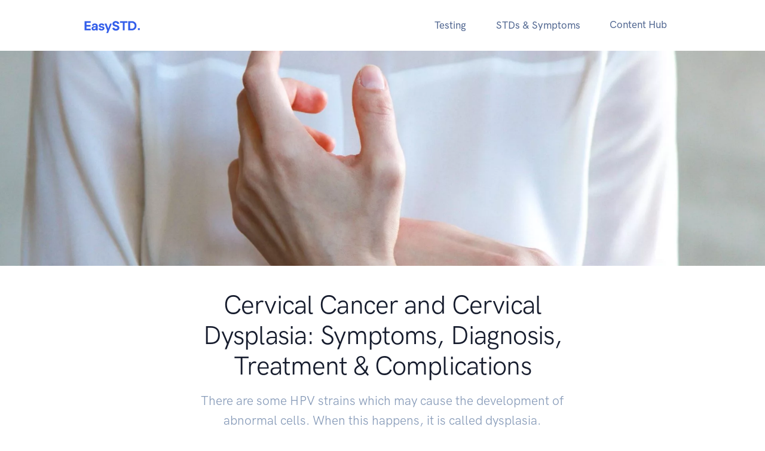

--- FILE ---
content_type: text/html
request_url: https://easystd.com/cervical-cancer-cervical-dysplasia
body_size: 7811
content:
<!doctype html><html
lang="en"><head><meta
charset="utf-8"><meta
name="viewport" content="width=device-width, initial-scale=1"><link
rel="preconnect" href="https://www.google-analytics.com" crossorigin><link
rel="dns-prefetch" href="https://www.google-analytics.com"><link
rel="preconnect" href="https://www.googletagmanager.com" crossorigin><link
rel="dns-prefetch" href="https://www.googletagmanager.com"><link
rel="stylesheet preload" as="style" href="/assets/css/theme.bundle.css">
<title>Cervical Cancer and Cervical Dysplasia: Symptoms, Diagnosis, Treatment &amp; Complications - EasySTD</title>
<script>window.dataLayer = window.dataLayer || [];
function gtag(){dataLayer.push(arguments)};
gtag('js', new Date());
gtag('config', 'G-1SGKM9ENB6', {'send_page_view': true,'anonymize_ip': false,'link_attribution': true,'allow_display_features': true});
</script><meta name="description" content="There are some HPV strains which may cause the development of abnormal cells. When this happens, it is called dysplasia.   A common area for dysplasia is the cervix. There are…">
<meta name="referrer" content="strict-origin-when-cross-origin">
<meta name="robots" content="all">
<meta content="en_US" property="og:locale">
<meta content="EasySTD" property="og:site_name">
<meta content="website" property="og:type">
<meta content="https://easystd.com/cervical-cancer-cervical-dysplasia" property="og:url">
<meta content="Cervical Cancer and Cervical Dysplasia: Symptoms, Diagnosis, Treatment &amp; Complications - EasySTD" property="og:title">
<meta content="There are some HPV strains which may cause the development of abnormal cells. When this happens, it is called dysplasia.   A common area for dysplasia is the cervix. There are…" property="og:description">
<meta content="https://easystd.com/uploads/learn/_1200x630_crop_center-center_82_none/cervical-cancer-cervical-dysplasia.jpg?mtime=1607200193" property="og:image">
<meta content="1200" property="og:image:width">
<meta content="630" property="og:image:height">
<meta content="Cervical Cancer and Cervical Dysplasia: Symptoms, Diagnosis, Treatment &amp; Complications" property="og:image:alt">
<meta name="twitter:card" content="summary">
<meta name="twitter:creator" content="@">
<meta name="twitter:title" content="Cervical Cancer and Cervical Dysplasia: Symptoms, Diagnosis, Treatment &amp; Complications - EasySTD">
<meta name="twitter:description" content="There are some HPV strains which may cause the development of abnormal cells. When this happens, it is called dysplasia.   A common area for dysplasia is the cervix. There are…">
<meta name="twitter:image" content="https://easystd.com/uploads/learn/_800x800_crop_center-center_82_none/cervical-cancer-cervical-dysplasia.jpg?mtime=1607200193">
<meta name="twitter:image:width" content="800">
<meta name="twitter:image:height" content="800">
<meta name="twitter:image:alt" content="Cervical Cancer and Cervical Dysplasia: Symptoms, Diagnosis, Treatment &amp; Complications">
<link href="https://easystd.com/cervical-cancer-cervical-dysplasia" rel="canonical">
<link href="https://easystd.com/" rel="home"></head><body><script async src="https://www.googletagmanager.com/gtag/js?id=G-1SGKM9ENB6"></script>
<nav
class="navbar navbar-expand-lg navbar-light bg-white"><div
class="container"><a
class="navbar-brand" href="https://easystd.com/">
<img
src="/assets/img/logo.svg" class="navbar-brand-img" alt="EasySTD">
</a><button
class="navbar-toggler" type="button" data-bs-toggle="collapse" data-bs-target="#navbarCollapse"
aria-controls="navbarCollapse" aria-expanded="false" aria-label="Toggle navigation">
<span
class="navbar-toggler-icon"></span>
</button><div
class="collapse navbar-collapse" id="navbarCollapse"><button
class="navbar-toggler" type="button" data-bs-toggle="collapse" data-bs-target="#navbarCollapse"
aria-controls="navbarCollapse" aria-expanded="false" aria-label="Toggle navigation">
<i
class="fe fe-x"></i>
</button><ul
class="navbar-nav ms-auto"><li
class="nav-item dropdown">
<button
class="nav-link btn btn-sm dropdown-toggle" id="navbarOptions" data-bs-toggle="dropdown" type="button" aria-haspopup="true" aria-expanded="false">
Testing
</button><div
class="dropdown-menu dropdown-menu-xl p-0" aria-labelledby="navbarOptions"><div
class="row gx-0"><div
class="col-12 col-lg-5 mb-5 mb-lg-0"><div
class="dropdown-img-start d-flex"><h4 class="fw-bold text-white text-center mb-2">
Which STD testing method is more suitable for me?</h4><p
class="fs-sm text-white text-center mb-4">
See our guide to find out.</p><a
href="https://easystd.com/get-tested" class="btn btn-sm btn-white shadow-dark fs-sm">
Compare My Options
</a></div></div><div
class="col-12 col-lg-7"><div
class="dropdown-body"><div
class="row gx-3"><div
class="list-group list-group-flush"><a
class="list-group-item" href="https://easystd.com/pricing"><div
class="icon icon-sm text-primary">
<svg
width="24" height="24" viewBox="0 0 24 24"
xmlns="http://www.w3.org/2000/svg">
<g
fill="none" fill-rule="evenodd">
<path
d="M0 0h24v24H0z"></path>
<path
d="M4 4l7.631-1.43a2 2 0 01.738 0L20 4v9.283a8.51 8.51 0 01-4 7.217l-3.47 2.169a1 1 0 01-1.06 0L8 20.5a8.51 8.51 0 01-4-7.217V4z"
fill="#335EEA" opacity=".3"></path>
<path
d="M11.175 14.75a.946.946 0 01-.67-.287l-1.917-1.917a.926.926 0 010-1.342c.383-.383 1.006-.383 1.341 0l1.246 1.246 3.163-3.162a.926.926 0 011.341 0 .926.926 0 010 1.341l-3.833 3.834a.946.946 0 01-.671.287z"
fill="#335EEA"></path>
</g>
</svg></div><div
class="ms-4"><p
class="h6 fw-bold text-uppercase text-primary mb-0">
Private STD Testing</p><p
class="fs-sm text-gray-700 mb-0">
Pricing & Packages</p></div><span
class="badge rounded-pill bg-primary-soft text-uppercase ms-auto">
Sale
</span></a><a
class="list-group-item" href="https://easystd.com/std-testing"><div
class="icon icon-sm text-primary">
<svg
width="24" height="24" viewBox="0 0 24 24"
xmlns="http://www.w3.org/2000/svg">
<g
fill="none" fill-rule="evenodd">
<path
d="M0 0h24v24H0z"></path>
<path
d="M4 4l7.631-1.43a2 2 0 01.738 0L20 4v9.283a8.51 8.51 0 01-4 7.217l-3.47 2.169a1 1 0 01-1.06 0L8 20.5a8.51 8.51 0 01-4-7.217V4z"
fill="#335EEA" opacity=".3"></path>
<path
d="M10.586 12l-1.414-1.414a1 1 0 111.414-1.414L12 10.586l1.414-1.414a1 1 0 111.414 1.414L13.414 12l1.414 1.414a1 1 0 11-1.414 1.414L12 13.414l-1.414 1.414a1 1 0 11-1.414-1.414L10.586 12z"
fill="#335EEA"></path>
</g>
</svg></div><div
class="ms-4"><p
class="h6 fw-bold text-uppercase text-primary mb-0">
Free STD Testing</p><p
class="fs-sm text-gray-700 mb-0">
Public, free or low-cost testing</p></div></a></div></div><div
class="row gx-0 mt-8"><div
class="col-6"><p
class="h6 dropdown-header">
<a
href="https://easystd.com/reviews">Popular Reviews</a></p><a
class="dropdown-item" href="https://easystd.com/stdcheck-review">
STDcheck Review
</a>
<a
class="dropdown-item mb-5" href="https://easystd.com/mylab-box-review">
MyLAB Box Review
</a><p
class="h6 dropdown-header">
Trending</p><a
class="dropdown-item" href="https://easystd.com/std-symptom-checker">
Should I Get Tested?
</a><a
class="dropdown-item" href="https://easystd.com/anonymous-std-testing">
Anonymous STD Testing
</a><a
class="dropdown-item" href="https://easystd.com/stis-stds-pregnancy-separating-facts-from-myths">
STIs, STDs and Pregnancy
</a></div><div
class="col-6"><p
class="h6 dropdown-header">
Guides</p><a
class="dropdown-item" href="https://easystd.com/hepatitis-a-testing">
Best Hepatitis A Tests
</a>
<a
class="dropdown-item" href="https://easystd.com/syphilis-testing">
Best Syphilis Tests
</a>
<a
class="dropdown-item" href="https://easystd.com/hiv-rna-test-hiv-early-detection-blood-test">
HIV RNA Test <span
class="h6 text-uppercase text-primary">(New)</span>
</a></div></div></div></div></div></div></li><li
class="nav-item dropdown">
<button
class="nav-link btn btn-sm dropdown-toggle" id="navbarConditions" data-bs-toggle="dropdown" type="button" aria-haspopup="true" aria-expanded="false">
STDs & Symptoms
</button><ul
class="dropdown-menu" aria-labelledby="navbarConditions"><li
class="dropdown-item">
<a
class="dropdown-link" href="https://easystd.com/stds-stis">
Overview
</a></li><li
class="dropdown-item">
<a
class="dropdown-link" href="https://easystd.com/bacterial-vaginosis">Bacterial Vaginosis</a></li><li
class="dropdown-item">
<a
class="dropdown-link" href="https://easystd.com/chlamydia">Chlamydia</a></li><li
class="dropdown-item">
<a
class="dropdown-link" href="https://easystd.com/genital-herpes">Genital Herpes</a></li><li
class="dropdown-item">
<a
class="dropdown-link" href="https://easystd.com/genital-warts-hpv">Genital Warts (HPV)</a></li><li
class="dropdown-item">
<a
class="dropdown-link" href="https://easystd.com/gonorrhea">Gonorrhea</a></li><li
class="dropdown-item">
<a
class="dropdown-link" href="https://easystd.com/hepatitis-a">Hepatitis A</a></li><li
class="dropdown-item">
<a
class="dropdown-link" href="https://easystd.com/hepatitis-b">Hepatitis B</a></li><li
class="dropdown-item">
<a
class="dropdown-link" href="https://easystd.com/hepatitis-c">Hepatitis C</a></li><li
class="dropdown-item">
<a
class="dropdown-link" href="https://easystd.com/hiv-aids">HIV/AIDS</a></li><li
class="dropdown-item">
<a
class="dropdown-link" href="https://easystd.com/human-papillomavirus-hpv">Human Papillomavirus (HPV)</a></li><li
class="dropdown-item">
<a
class="dropdown-link" href="https://easystd.com/molluscum-contagiosum">Molluscum Contagiosum</a></li><li
class="dropdown-item">
<a
class="dropdown-link" href="https://easystd.com/pelvic-inflammatory-disease-pid">Pelvic Inflammatory Disease (PID)</a></li><li
class="dropdown-item">
<a
class="dropdown-link" href="https://easystd.com/scabies">Scabies</a></li><li
class="dropdown-item">
<a
class="dropdown-link" href="https://easystd.com/scabies-lice-crabs">Scabies, Lice, and Crabs</a></li><li
class="dropdown-item">
<a
class="dropdown-link" href="https://easystd.com/syphilis">Syphilis</a></li><li
class="dropdown-item">
<a
class="dropdown-link" href="https://easystd.com/trichomoniasis">Trichomoniasis</a></li><li
class="dropdown-item">
<a
class="dropdown-link" href="https://easystd.com/urinary-tract-infection-uti">Urinary Tract Infection (UTI)</a></li><li
class="dropdown-item">
<a
class="dropdown-link" href="https://easystd.com/vaginal-yeast-infection">Vaginal Yeast Infection</a></li></ul></li><li
class="nav-item">
<a
class="nav-link" href="https://easystd.com/hub">
Content Hub
</a></li></ul></div></div></nav><section
class="vh-lg-50 overflow-hidden">
<picture>
<source
data-srcset="https://easystd.com/uploads/learn/_1920x1080_crop_center-center_82_line/cervical-cancer-cervical-dysplasia.jpg.webp 1920w, https://easystd.com/uploads/learn/_1200x675_crop_center-center_82_line/cervical-cancer-cervical-dysplasia.jpg.webp 1200w, https://easystd.com/uploads/learn/_992x558_crop_center-center_82_line/cervical-cancer-cervical-dysplasia.jpg.webp 992w, https://easystd.com/uploads/learn/_768x576_crop_center-center_60_line/cervical-cancer-cervical-dysplasia.jpg.webp 768w, https://easystd.com/uploads/learn/_576x432_crop_center-center_60_line/cervical-cancer-cervical-dysplasia.jpg.webp 576w"
data-sizes="100vw"
type="image/webp" />
<img
class="img-fluid lazyload"
src="data:image/svg+xml,%3Csvg%20xmlns=%27http://www.w3.org/2000/svg%27%20width=%271920%27%20height=%271080%27%20style=%27background:%23b9bbc1%27%20/%3E"
data-srcset="https://easystd.com/uploads/learn/_1920x1080_crop_center-center_82_line/cervical-cancer-cervical-dysplasia.jpg 1920w, https://easystd.com/uploads/learn/_1200x675_crop_center-center_82_line/cervical-cancer-cervical-dysplasia.jpg 1200w, https://easystd.com/uploads/learn/_992x558_crop_center-center_82_line/cervical-cancer-cervical-dysplasia.jpg 992w, https://easystd.com/uploads/learn/_768x576_crop_center-center_60_line/cervical-cancer-cervical-dysplasia.jpg 768w, https://easystd.com/uploads/learn/_576x432_crop_center-center_60_line/cervical-cancer-cervical-dysplasia.jpg 576w"
data-sizes="100vw"
alt="Cervical Cancer and Cervical Dysplasia: Symptoms, Diagnosis, Treatment &amp; Complications" />
</picture></section><section
class="pt-6 pt-md-7"><div
class="container"><div
class="row justify-content-center"><div
class="col-12 col-md-10 col-lg-9 col-xl-8"><h1 class="display-4 text-center">Cervical Cancer and Cervical Dysplasia: Symptoms, Diagnosis, Treatment &amp; Complications</h1><p
class="lead mb-0 pb-2 text-center text-muted border-bottom">
There are some HPV strains which may cause the development of abnormal cells. When this happens, it is called dysplasia.</p></div></div></div></section><section
class="pt-6 pt-md-8"><div
class="container"><div
class="row justify-content-center"><div
class="col-12 col-md-10 col-lg-9 col-xl-8"><div
class="accordion mb-6" id="table-of-contents"><div
class="list-group list-group-flush"><div
class="list-group-item"><a
class="d-flex align-items-center text-reset text-decoration-none" data-bs-toggle="collapse"
href="#toc" role="button" aria-expanded="false" aria-controls="toc"><div
class="me-auto"><h3 class="font-weight-bold mb-0">
Table of Contents</h3></div><span
class="badge rounded-pill bg-success-soft ms-4">
<span
class="h6 text-uppercase">Expand</span>
</span><span
class="collapse-chevron text-muted ms-4">
<i
class="fe fe-lg fe-chevron-down"></i>
</span>
</a><div
class="collapse" id="toc" data-parent="#table-of-contents"><div
class="py-5 py-mb-6"><ul><li>
<a
href="#what-are-the-signs-symptoms-of-cervical-cancer-and-cervical-dysplasia">What Are the Signs &amp;amp; Symptoms of Cervical Cancer and Cervical Dysplasia?</a></li><li>
<a
href="#how-is-cervical-cancer-cervical-dysplasia-tested-and-diagnosed">How is Cervical Cancer / Cervical Dysplasia Tested and Diagnosed?</a><ul><li>
<a
href="#in-the-united-states">In the United States:</a></li><li>
<a
href="#from-the-who">From the WHO:</a></li></ul></li><li>
<a
href="#cervical-cancer-and-cervical-dysplasia-treatment">Cervical Cancer and Cervical Dysplasia Treatment</a><ul><li>
<a
href="#cervical-dysplasia-treatment">Cervical Dysplasia Treatment:</a></li><li>
<a
href="#common-treatments">Common Treatments:</a></li><li>
<a
href="#treatment-of-cervical-cancer">Treatment of Cervical Cancer:</a></li></ul></li></ul></div></div></div></div></div><p>A common area for dysplasia is the cervix. There are fewer common places where dysplasia can happen such as the vulva, anus, and vagina. This is not a type of cancer, but if it is not treated, <a
href="https://easystd.com/hpv-related-cancer-on-the-rise">it can develop into cancer</a>. It is because of this that dysplasia cells are often called pre-cancerous cells.</p><p>Screening for cancer and dysplasia is vital to find and treat any pre-cancerous change and to prevent cervical cancer. Often times the Pap Smear or Test, will be done. This test will take a small brush and collect cells to look for changes. Now, there are more effective and common liquid-based systems that are able to screen the samples which are better for finding abnormal cells.</p><p>Because the Pap Smear will need a lab, and people who can read the tests, there are resource limited areas that have different tests that can screen for cancer and dysplasia. VIA which is a visual exam using vinegar can be used. The vinegar is placed on areas of your cervix and looked at to see if any areas react. Those areas would need treatment. Some areas will collect samples of your cervix and look for the DNA of any <a
href="https://easystd.com/human-papillomavirus-hpv">HPV strains</a>.</p><p><a
href="https://easystd.com/cervical-cancer-awareness-month-is-january">Cervical cancer</a> can take a long time to be developed fully, but there are no symptoms until the cancer is in an advanced stage. It is because of this that you should have cervical screenings regularly. Screening is able to catch any potential problems before it ends up being worse. It is really important for <a
href="https://easystd.com/hiv-womens-health-in-the-us">women who have HIV</a> to get cervical screenings each year. This is due to <a
href="https://easystd.com/hiv-positive-women-suffer-from-premature-and-early-menopause">HIV positive women are highly likely</a> to have abnormal screenings.</p><p>Any form of cervical cancer is dangerous. This is one of the conditions that is considered AIDS defined that happens to women only. Luckily, cervical cancer is able to be prevented especially with an early diagnosis followed with treatment.</p>
<span
id="what-are-the-signs-symptoms-of-cervical-cancer-and-cervical-dysplasia"></span><h2>What Are the Signs &amp; Symptoms of Cervical Cancer and Cervical Dysplasia? <a
href="#what-are-the-signs-symptoms-of-cervical-cancer-and-cervical-dysplasia" title="Direct link to What Are the Signs &amp;amp; Symptoms of Cervical Cancer and Cervical Dysplasia?" aria-label="Direct link to What Are the Signs &amp;amp; Symptoms of Cervical Cancer and Cervical Dysplasia?"></a></h2><p>Most women will never have symptoms. However, in the more advanced stages a woman can have bleeding between periods, bleeding after sex, <a
href="https://easystd.com/stds-that-cause-abnormal-discharge">vaginal discharge</a>, and <a
href="https://easystd.com/stds-that-cause-abdominal-pain">abdominal pain</a>.</p>
<span
id="how-is-cervical-cancer-cervical-dysplasia-tested-and-diagnosed"></span><h2>How is Cervical Cancer / Cervical Dysplasia Tested and Diagnosed? <a
href="#how-is-cervical-cancer-cervical-dysplasia-tested-and-diagnosed" title="Direct link to How is Cervical Cancer / Cervical Dysplasia Tested and Diagnosed?" aria-label="Direct link to How is Cervical Cancer / Cervical Dysplasia Tested and Diagnosed?"></a></h2>
<span
id="in-the-united-states"></span><h3>In the United States: <a
href="#in-the-united-states" title="Direct link to In the United States:" aria-label="Direct link to In the United States:"></a></h3><p>Women who have HIV need to have a gynecological exam which includes a cervical screening test as well as getting pelvic exams after they are diagnosed, followed by a 6 month follow up. If both of the tests come back as being normal, then cervical screenings will have to be done every year.</p><p>Women who have HIV, who have dysplasia need to have a cervical test every 6 months.</p><p><a
href="https://easystd.com/hiv-getting-pregnant">Pregnant HIV positive women</a> need to have cervical screenings whenever they go for prenatal care.</p><p><a
href="https://easystd.com/study-finds-individual-hpv-types-increases-chances-for-hiv-transmission">Women who were perinatally infected or born with HIV will be at risk for having high risk HPV</a>. Cervical screenings will need to begin before the age of 21, if they are sexually active.</p><p>Abnormal screening tests can mean cancer, dysplasia, infection or inflammation.</p><p>If you get abnormal results from your cervical screening, you will need to have a colposcopy which is an exam which uses a type of magnifier to examine your cervical tissue along with a biopsy which is where a tiny amount of tissue is taken and then examined under a microscope for any signs of cancer.</p>
<span
id="from-the-who"></span><h3>From the WHO: <a
href="#from-the-who" title="Direct link to From the WHO:" aria-label="Direct link to From the WHO:"></a></h3><p>HIV positive women need to be screened for cervical cancer every year.</p><p>Any VIA or HPV test that has abnormal results, you are going to need to have treatments. Your screenings as well as treatment will be based on the area where you live.</p><p>Most areas will have specific screening guidelines along with guidelines for diagnosis which are different from the WHO. You will need to look to see what your care standard is based on your country or region.</p>
<span
id="cervical-cancer-and-cervical-dysplasia-treatment"></span><h2>Cervical Cancer and Cervical Dysplasia Treatment <a
href="#cervical-cancer-and-cervical-dysplasia-treatment" title="Direct link to Cervical Cancer and Cervical Dysplasia Treatment" aria-label="Direct link to Cervical Cancer and Cervical Dysplasia Treatment"></a></h2>
<span
id="cervical-dysplasia-treatment"></span><h3>Cervical Dysplasia Treatment: <a
href="#cervical-dysplasia-treatment" title="Direct link to Cervical Dysplasia Treatment:" aria-label="Direct link to Cervical Dysplasia Treatment:"></a></h3><p>If you have been diagnosed with dysplasia, then you will need to discuss your treatment options with your doctor. Many treatments will often focus on the removal of abnormal cells which prevent them from turning into cancer.</p>
<span
id="common-treatments"></span><h3>Common Treatments: <a
href="#common-treatments" title="Direct link to Common Treatments:" aria-label="Direct link to Common Treatments:"></a></h3><p>Cryotherapy: the cells are frozen with liquid nitrogen</p><p>Loop Electrosurgical Excision Procedure or LEEP: This will use a thin wire look that is electrified to cut the cells out.</p><p>Biopsy: Cells are cut off of the area during a surgery.</p><p>Laser Therapy: This uses intense light to destroy the cells.</p><p>There are some forms of dysplasia that are mild. In these cases, a doctor may monitor you and then consistently screen you for abnormal cells.</p><p>Cervical dysplasia is common for women who have HIV, who have low CD4 cell counts, or have advanced HIV. This is often difficult and serious to treat in those who have HIV.</p>
<span
id="treatment-of-cervical-cancer"></span><h3>Treatment of Cervical Cancer: <a
href="#treatment-of-cervical-cancer" title="Direct link to Treatment of Cervical Cancer:" aria-label="Direct link to Treatment of Cervical Cancer:"></a></h3><p>It is better to treat cervical cancer when it is first diagnosed and done early enough. This means that regular exams are very vital for your health. Treatment will often depend on the cancer type and if it has spread. Often times, multiple treatments are used at once. These treatments include:</p><p>Radiation: High energy rays are sent and used to kill off the cancer cells.</p><p>Chemotherapy: Medications like intravenous and/or pill medications are used to kill or shrink the cancer.</p><div
class="row align-items-center mt-5 mb-5 py-5 border-top"><div
class="col"><p
class="h6 text-uppercase mb-0">
Written by Mark Riegel, MD</p><time
class="fs-sm text-muted" datetime="2023-02-27">
Fact checked by Mark Riegel, MD on Feb 27, 2023
</time></div></div></div></div></div></section><div
class="position-relative"><div
class="shape shape-bottom shape-fluid-x svg-shim text-light">
<svg
viewBox="0 0 2880 48" fill="none" xmlns="http://www.w3.org/2000/svg">
<path
d="M0 48h2880V0h-720C1442.5 52 720 0 720 0H0v48z" fill="currentColor" /></svg></div></div><section
class="pt-7 pt-md-10 py-md-11 bg-light"><div
class="container"><div
class="row align-items-center mb-5"><div
class="col-12 col-md"><h3 class="mb-0">
Latest Stories</h3><p
class="mb-0 text-muted">
Here’s what we've been up to recently.</p></div><div
class="col-12 col-md-auto"><a
href="https://easystd.com/hub" class="btn btn-sm btn-outline-gray-300 d-none d-md-inline">
View all
</a></div></div><div
class="row"><div
class="col-12 col-md-6 col-lg-4 d-flex"><div
class="card mb-6 mb-lg-0 shadow-light-lg lift lift-sm"><a
class="card-img-top" href="https://easystd.com/mdhhs-urges-residents-to-get-tested-for-stds">
<picture>
<source
data-srcset="https://easystd.com/uploads/hub/2019/01/_1920x1080_crop_center-center_82_line/mdhhs-urges-residents-to-get-tested-for-stds.jpg.webp 1920w, https://easystd.com/uploads/hub/2019/01/_1200x675_crop_center-center_82_line/mdhhs-urges-residents-to-get-tested-for-stds.jpg.webp 1200w, https://easystd.com/uploads/hub/2019/01/_992x558_crop_center-center_82_line/mdhhs-urges-residents-to-get-tested-for-stds.jpg.webp 992w, https://easystd.com/uploads/hub/2019/01/_768x576_crop_center-center_60_line/mdhhs-urges-residents-to-get-tested-for-stds.jpg.webp 768w, https://easystd.com/uploads/hub/2019/01/_576x432_crop_center-center_60_line/mdhhs-urges-residents-to-get-tested-for-stds.jpg.webp 576w"
data-sizes="100vw"
type="image/webp" />
<img
class="img-fluid lazyload"
src="data:image/svg+xml,%3Csvg%20xmlns=%27http://www.w3.org/2000/svg%27%20width=%271920%27%20height=%271080%27%20style=%27background:%232c2523%27%20/%3E"
data-srcset="https://easystd.com/uploads/hub/2019/01/_1920x1080_crop_center-center_82_line/mdhhs-urges-residents-to-get-tested-for-stds.jpg 1920w, https://easystd.com/uploads/hub/2019/01/_1200x675_crop_center-center_82_line/mdhhs-urges-residents-to-get-tested-for-stds.jpg 1200w, https://easystd.com/uploads/hub/2019/01/_992x558_crop_center-center_82_line/mdhhs-urges-residents-to-get-tested-for-stds.jpg 992w, https://easystd.com/uploads/hub/2019/01/_768x576_crop_center-center_60_line/mdhhs-urges-residents-to-get-tested-for-stds.jpg 768w, https://easystd.com/uploads/hub/2019/01/_576x432_crop_center-center_60_line/mdhhs-urges-residents-to-get-tested-for-stds.jpg 576w"
data-sizes="100vw"
alt="MDHHS Urges Residents To Get Tested For STDs" />
</picture>						</a><div
class="position-relative"><div
class="shape shape-bottom shape-fluid-x svg-shim text-white">
<svg
viewBox="0 0 2880 480" fill="none" xmlns="http://www.w3.org/2000/svg">
<path
fill-rule="evenodd" clip-rule="evenodd"
d="M2160 0C1440 240 720 240 720 240H0v240h2880V0h-720z"
fill="currentColor" />
</svg></div></div><a
class="card-body" href="https://easystd.com/mdhhs-urges-residents-to-get-tested-for-stds"><h3>MDHHS Urges Residents To Get Tested For STDs</h3>
</a></div></div><div
class="col-12 col-md-6 col-lg-4 d-flex"><div
class="card mb-6 mb-lg-0 shadow-light-lg lift lift-sm"><a
class="card-img-top" href="https://easystd.com/the-ethics-of-hiv-disclosure">
<picture>
<source
data-srcset="https://easystd.com/uploads/hub/2017/12/_1920x1080_crop_center-center_82_line/the-ethics-of-hiv-disclosure.jpg.webp 1920w, https://easystd.com/uploads/hub/2017/12/_1200x675_crop_center-center_82_line/the-ethics-of-hiv-disclosure.jpg.webp 1200w, https://easystd.com/uploads/hub/2017/12/_992x558_crop_center-center_82_line/the-ethics-of-hiv-disclosure.jpg.webp 992w, https://easystd.com/uploads/hub/2017/12/_768x576_crop_center-center_60_line/the-ethics-of-hiv-disclosure.jpg.webp 768w, https://easystd.com/uploads/hub/2017/12/_576x432_crop_center-center_60_line/the-ethics-of-hiv-disclosure.jpg.webp 576w"
data-sizes="100vw"
type="image/webp" />
<img
class="img-fluid lazyload"
src="data:image/svg+xml,%3Csvg%20xmlns=%27http://www.w3.org/2000/svg%27%20width=%271920%27%20height=%271080%27%20style=%27background:%23bbb7bd%27%20/%3E"
data-srcset="https://easystd.com/uploads/hub/2017/12/_1920x1080_crop_center-center_82_line/the-ethics-of-hiv-disclosure.jpg 1920w, https://easystd.com/uploads/hub/2017/12/_1200x675_crop_center-center_82_line/the-ethics-of-hiv-disclosure.jpg 1200w, https://easystd.com/uploads/hub/2017/12/_992x558_crop_center-center_82_line/the-ethics-of-hiv-disclosure.jpg 992w, https://easystd.com/uploads/hub/2017/12/_768x576_crop_center-center_60_line/the-ethics-of-hiv-disclosure.jpg 768w, https://easystd.com/uploads/hub/2017/12/_576x432_crop_center-center_60_line/the-ethics-of-hiv-disclosure.jpg 576w"
data-sizes="100vw"
alt="The Ethics of HIV Disclosure" />
</picture>						</a><div
class="position-relative"><div
class="shape shape-bottom shape-fluid-x svg-shim text-white">
<svg
viewBox="0 0 2880 480" fill="none" xmlns="http://www.w3.org/2000/svg">
<path
fill-rule="evenodd" clip-rule="evenodd"
d="M2160 0C1440 240 720 240 720 240H0v240h2880V0h-720z"
fill="currentColor" />
</svg></div></div><a
class="card-body" href="https://easystd.com/the-ethics-of-hiv-disclosure"><h3>The Ethics of HIV Disclosure</h3>
</a></div></div><div
class="col-12 col-md-6 col-lg-4 d-flex"><div
class="card mb-6 mb-lg-0 shadow-light-lg lift lift-sm"><a
class="card-img-top" href="https://easystd.com/utah-health-officials-urging-parents-to-get-kids-hpv-vaccinated">
<picture>
<source
data-srcset="https://easystd.com/uploads/hub/2019/08/_1920x1080_crop_center-center_82_line/utah-health-officials-urging-parents-to-get-kids-hpv-vaccinated.jpg.webp 1920w, https://easystd.com/uploads/hub/2019/08/_1200x675_crop_center-center_82_line/utah-health-officials-urging-parents-to-get-kids-hpv-vaccinated.jpg.webp 1200w, https://easystd.com/uploads/hub/2019/08/_992x558_crop_center-center_82_line/utah-health-officials-urging-parents-to-get-kids-hpv-vaccinated.jpg.webp 992w, https://easystd.com/uploads/hub/2019/08/_768x576_crop_center-center_60_line/utah-health-officials-urging-parents-to-get-kids-hpv-vaccinated.jpg.webp 768w, https://easystd.com/uploads/hub/2019/08/_576x432_crop_center-center_60_line/utah-health-officials-urging-parents-to-get-kids-hpv-vaccinated.jpg.webp 576w"
data-sizes="100vw"
type="image/webp" />
<img
class="img-fluid lazyload"
src="data:image/svg+xml,%3Csvg%20xmlns=%27http://www.w3.org/2000/svg%27%20width=%271920%27%20height=%271080%27%20style=%27background:%23beafa9%27%20/%3E"
data-srcset="https://easystd.com/uploads/hub/2019/08/_1920x1080_crop_center-center_82_line/utah-health-officials-urging-parents-to-get-kids-hpv-vaccinated.jpg 1920w, https://easystd.com/uploads/hub/2019/08/_1200x675_crop_center-center_82_line/utah-health-officials-urging-parents-to-get-kids-hpv-vaccinated.jpg 1200w, https://easystd.com/uploads/hub/2019/08/_992x558_crop_center-center_82_line/utah-health-officials-urging-parents-to-get-kids-hpv-vaccinated.jpg 992w, https://easystd.com/uploads/hub/2019/08/_768x576_crop_center-center_60_line/utah-health-officials-urging-parents-to-get-kids-hpv-vaccinated.jpg 768w, https://easystd.com/uploads/hub/2019/08/_576x432_crop_center-center_60_line/utah-health-officials-urging-parents-to-get-kids-hpv-vaccinated.jpg 576w"
data-sizes="100vw"
alt="Utah Health Officials Urging Parents To Get Kids HPV Vaccinated" />
</picture>						</a><div
class="position-relative"><div
class="shape shape-bottom shape-fluid-x svg-shim text-white">
<svg
viewBox="0 0 2880 480" fill="none" xmlns="http://www.w3.org/2000/svg">
<path
fill-rule="evenodd" clip-rule="evenodd"
d="M2160 0C1440 240 720 240 720 240H0v240h2880V0h-720z"
fill="currentColor" />
</svg></div></div><a
class="card-body" href="https://easystd.com/utah-health-officials-urging-parents-to-get-kids-hpv-vaccinated"><h3>Utah Health Officials Urging Parents To Get Kids HPV Vaccinated</h3>
</a></div></div></div></div></section><section
class="bg-dark"><div
class="container py-6 py-md-8 border-bottom"><div
class="row align-items-center"><div
class="col-12 col-md"><h3 class="fw-bold text-white mb-1">
Concerned about an STD?</h3><p
class="fs-lg text-muted mb-5 mb-md-0">
Help stop the spread of STDs by knowing your status. Get tested today!</p></div><div
class="col-12 col-md-auto">
<a
href="https://easystd.com/get-tested" class="btn btn-primary">
Compare My Testing Options <i
class="fe fe-arrow-right ms-2"></i>
</a></div></div></div></section><footer
class="py-8 py-md-8 bg-dark"><div
class="container"><div
class="row"><div
class="col-12 col-md-4 col-lg-3"><img
class="footer-brand img-fluid mb-3 lazyload" data-src="/assets/img/logo.svg" alt="EasySTD"><p
class="fs-sm text-gray-600 mb-6">
&copy; 2025. All rights reserved. Our content does not
constitute a medical consultation.</p></div><div
class="col-6 col-md-4 col-lg-2"><a
href="https://easystd.com/std-testing"><p
class="h6 fw-bold text-uppercase text-gray-500">Testing Guides</p>
</a><ul
class="list-unstyled text-muted mb-0"><li
class="mb-3">
<a
href="https://easystd.com/gonorrhea-testing" class="text-reset">
Gonorrhea Test
</a></li><li
class="mb-3">
<a
href="https://easystd.com/vaginal-yeast-infection-testing" class="text-reset">
Vaginal Yeast Infection Test
</a></li><li
class="mb-3">
<a
href="https://easystd.com/genital-warts-hpv-testing-diagnosis" class="text-reset">
Genital Warts (HPV) Test
</a></li><li
class="">
<a
href="https://easystd.com/hiv-testing" class="text-reset">
HIV/AIDS Test
</a></li></ul></div><div
class="col-6 col-md-4 col-lg-2"><a
href="https://easystd.com/stds-stis"><p
class="h6 fw-bold text-uppercase text-gray-500">STD Symptoms</p>
</a><ul
class="list-unstyled text-muted mb-6 mb-md-8 mb-lg-0"><li
class="mb-3">
<a
href="https://easystd.com/stds-that-cause-painful-urination" class="text-reset">What Types of STDs Cause Painful Urination?</a></li><li
class="mb-3">
<a
href="https://easystd.com/stds-that-cause-male-fertility" class="text-reset">What Types of STDs Cause Male Fertility?</a></li><li
class="">
<a
href="https://easystd.com/stds-that-cause-sore-throat" class="text-reset">What Types of STDs Cause Sore Throat?</a></li></ul></div><div
class="col-6 col-md-4 col-lg-2"><a
href="https://easystd.com/reviews"><p
class="h6 fw-bold text-uppercase text-gray-500">
Test Providers</p>
</a><ul
class="list-unstyled text-muted mb-6 mb-md-8 mb-lg-0"><li
class="mb-3">
<a
href="https://easystd.com/mylab-box-review" class="text-reset">
myLAB Box
</a></li><li
class="">
<a
href="https://easystd.com/stdcheck-review" class="text-reset">
STDcheck
</a></li></ul></div><div
class="col-6 col-md-4 col-lg-2"><p
class="h6 fw-bold text-uppercase text-gray-500">
Information</p><ul
class="list-unstyled text-muted mb-6 mb-md-8 mb-lg-0"><li
class="mb-3">
<a
href="https://easystd.com/answers" class="text-reset">
Answers
</a></li><li
class="mb-3">
<a
href="https://easystd.com/medical-team" class="text-reset">
Medical Team
</a></li><li
class="mb-3">
<a
href="https://easystd.com/privacy" class="text-reset">
Privacy Policy
</a></li><li>
<a
href="https://easystd.com/terms" class="text-reset">
Terms of Use
</a></li></ul></div></div></div></footer> <script rel="preload" as="script" src="/assets/js/bootstrap.bundle.min.js"></script> <script rel="preload" as="script" src="/assets/js/lazysizes.min.js"></script> <script>document.addEventListener('DOMContentLoaded',()=>{setTimeout(initGTM,1900);});document.addEventListener('scroll',initGTMOnEvent);document.addEventListener('mousemove',initGTMOnEvent);document.addEventListener('touchstart',initGTMOnEvent);function initGTMOnEvent(event){initGTM();event.currentTarget.removeEventListener(event.type,initGTMOnEvent);}
function initGTM(){if(window.gtmDidInit){return false;}
window.gtmDidInit=true;const script=document.createElement('script');script.type='text/javascript';script.async=true;script.onload=()=>{window.dataLayer=window.dataLayer||[];function gtag(){dataLayer.push(arguments);}
gtag('js',new Date());gtag('config','UA-31453800-11');}
script.src='https://www.googletagmanager.com/gtag/js?id=UA-31453800-11';document.head.appendChild(script);}</script> <script type="application/ld+json">{"@context":"http://schema.org","@graph":[{"@type":"WebPage","author":{"@id":"https://easystd.com#identity"},"copyrightHolder":{"@id":"https://easystd.com#identity"},"copyrightYear":"2020","creator":{"@id":"#creator"},"dateCreated":"2020-11-27T13:30:58-08:00","dateModified":"2023-02-27T06:36:25-08:00","datePublished":"2020-11-27T13:27:00-08:00","description":"There are some HPV strains which may cause the development of abnormal cells. When this happens, it is called dysplasia.   A common area for dysplasia is the cervix. There are fewer common places where dysplasia can happen such as the vulva, anus, and vagina. This is not a type of cancer, but if it is not treated, it can develop into cancer . It is because of this that dysplasia cells are often called pre-cancerous cells.  Screening for cancer and dysplasia is vital to find and treat any pre-cancerous change and to prevent cervical cancer. Often times the Pap Smear or Test, will be done. This test will take a small brush and collect cells to look for changes. Now, there are more effective and common liquid-based systems that are able to screen the samples which are better for finding abnormal cells.  Because the Pap Smear will need a lab, and people who can read the tests, there are resource limited areas that have different tests that can screen for cancer and dysplasia. VIA which is a visual exam using vinegar can be used. The vinegar is placed on areas of your cervix and looked at to see if any areas react. Those areas would need treatment. Some areas will collect samples of your cervix and look for the DNA of any HPV strains .  Cervical cancer can take a long time to be developed fully, but there are no symptoms until the cancer is in an advanced stage. It is because of this that you should have cervical screenings regularly. Screening is able to catch any potential problems before it ends up being worse. It is really important for women who have HIV to get cervical screenings each year. This is due to HIV positive women are highly likely to have abnormal screenings.  Any form of cervical cancer is dangerous. This is one of the conditions that is considered AIDS defined that happens to women only. Luckily, cervical cancer is able to be prevented especially with an early diagnosis followed with treatment.  What Are the Signs & Symptoms of Cervical Cancer and Cervical Dysplasia?  Most women will never have symptoms. However, in the more advanced stages a woman can have bleeding between periods, bleeding after sex, vaginal discharge , and abdominal pain .  How is Cervical Cancer / Cervical Dysplasia Tested and Diagnosed?  In the United States:  Women who have HIV need to have a gynecological exam which includes a cervical screening test as well as getting pelvic exams after they are diagnosed, followed by a 6 month follow up. If both of the tests come back as being normal, then cervical screenings will have to be done every year.  Women who have HIV, who have dysplasia need to have a cervical test every 6 months.  Pregnant HIV positive women need to have cervical screenings whenever they go for prenatal care.  Women who were perinatally infected or born with HIV will be at risk for having high risk HPV . Cervical screenings will need to begin before the age of 21, if they are sexually active.  Abnormal screening tests can mean cancer, dysplasia, infection or inflammation.  If you get abnormal results from your cervical screening, you will need to have a colposcopy which is an exam which uses a type of magnifier to examine your cervical tissue along with a biopsy which is where a tiny amount of tissue is taken and then examined under a microscope for any signs of cancer.  From the WHO:  HIV positive women need to be screened for cervical cancer every year.  Any VIA or HPV test that has abnormal results, you are going to need to have treatments. Your screenings as well as treatment will be based on the area where you live.  Most areas will have specific screening guidelines along with guidelines for diagnosis which are different from the WHO. You will need to look to see what your care standard is based on your country or region.  Cervical Cancer and Cervical Dysplasia Treatment  Cervical Dysplasia Treatment:  If you have been diagnosed with dysplasia, then you will need to discuss your treatment options with your doctor. Many treatments will often focus on the removal of abnormal cells which prevent them from turning int","headline":"Cervical Cancer and Cervical Dysplasia: Symptoms, Diagnosis, Treatment & Complications","image":{"@type":"ImageObject","url":"https://easystd.com/uploads/learn/_1200x630_crop_center-center_82_none/cervical-cancer-cervical-dysplasia.jpg?mtime=1607200193"},"inLanguage":"en-us","mainEntityOfPage":"https://easystd.com/cervical-cancer-cervical-dysplasia","name":"Cervical Cancer and Cervical Dysplasia: Symptoms, Diagnosis, Treatment & Complications","publisher":{"@id":"#creator"},"url":"https://easystd.com/cervical-cancer-cervical-dysplasia"},{"@id":"https://easystd.com#identity","@type":"WebSite","alternateName":"EasySTD.com","image":{"@type":"ImageObject","height":"1000","url":"https://easystd.com/uploads/ui/logo.png","width":"1500"},"inLanguage":"en-us","name":"EasySTD","url":"https://easystd.com"},{"@id":"#creator","@type":"WebSite","alternateName":"EasySTD.com","inLanguage":"en-us","name":"EasySTD"},{"@type":"BreadcrumbList","description":"Breadcrumbs list","itemListElement":[{"@type":"ListItem","item":"https://easystd.com/","name":"Home","position":1},{"@type":"ListItem","item":"https://easystd.com/cervical-cancer-cervical-dysplasia","name":"Cervical Cancer and Cervical Dysplasia: Symptoms, Diagnosis, Treatment & Complications","position":2}],"name":"Breadcrumbs"}]}</script></body></html>

--- FILE ---
content_type: image/svg+xml
request_url: https://easystd.com/assets/img/logo.svg
body_size: 958
content:
<?xml version="1.0" encoding="utf-8"?>
<!-- Generator: Adobe Illustrator 23.0.5, SVG Export Plug-In . SVG Version: 6.00 Build 0)  -->
<svg version="1.1" id="Layer_1" xmlns="http://www.w3.org/2000/svg" xmlns:xlink="http://www.w3.org/1999/xlink" x="0px" y="0px"
	 width="95.3px" height="22px" viewBox="0 0 95.3 22" style="enable-background:new 0 0 95.3 22;" xml:space="preserve">
<style type="text/css">
	.st0{fill:#335EEA;}
</style>
<g>
	<path class="st0" d="M11.8,16.8H1.5V1.4h10.3v2.8H4.7v3.5h6.9v2.8H4.7V14h7.1V16.8z"/>
	<path class="st0" d="M20.5,9.1c0-0.4-0.2-0.7-0.5-1c-0.3-0.2-0.8-0.4-1.3-0.4c-0.6,0-1.1,0.2-1.4,0.5c-0.4,0.3-0.6,0.7-0.7,1.3
		l-2.9-0.7c0.2-1,0.7-1.8,1.6-2.5c0.9-0.7,2.1-1,3.5-1c1.4,0,2.6,0.4,3.5,1.1s1.3,1.8,1.3,3.3v7.2h-3v-1.4c-0.9,1.1-2.1,1.6-3.6,1.6
		c-1.1,0-2-0.3-2.7-0.9c-0.7-0.6-1-1.4-1-2.4c0-2.1,1.2-3.7,4.3-3.8h3 M17.6,14.7c0.8,0,1.4-0.3,2-0.8c0.6-0.5,0.8-1.1,0.8-1.8v-0.5
		c-0.3,0-0.5,0.1-1.1,0.1l-1.8,0.1c-0.6,0.1-1,0.4-1.2,0.9c-0.1,0.3-0.2,0.6-0.2,0.9c0,0.3,0.1,0.6,0.4,0.8
		C16.8,14.6,17.2,14.7,17.6,14.7z"/>
	<path class="st0" d="M25,13.8l3-0.6c0.1,1,0.8,1.5,2,1.5c0.6,0,1.1-0.1,1.5-0.3s0.6-0.5,0.6-0.8c0-0.3-0.2-0.6-0.5-0.8
		c-0.3-0.2-0.7-0.3-1.2-0.4c-0.5-0.1-1-0.2-1.6-0.3s-1.1-0.3-1.6-0.5c-0.5-0.2-0.9-0.5-1.2-1s-0.5-1.1-0.5-1.8c0-1,0.4-1.9,1.3-2.6
		c0.9-0.7,2-1,3.3-1s2.4,0.3,3.3,0.9c0.9,0.6,1.4,1.4,1.5,2.4l-2.9,0.6c-0.1-1-0.8-1.5-1.9-1.5c-0.5,0-0.9,0.1-1.2,0.3
		c-0.3,0.2-0.5,0.5-0.5,0.8c0,0.3,0.2,0.6,0.5,0.8c0.3,0.2,0.7,0.3,1.2,0.4c0.5,0.1,1,0.2,1.6,0.3s1.1,0.3,1.6,0.5
		c0.5,0.2,0.9,0.5,1.2,1c0.3,0.5,0.5,1.1,0.5,1.8c0,1-0.5,1.9-1.5,2.6c-1,0.7-2.1,1-3.5,1s-2.5-0.3-3.4-0.9
		C25.7,15.6,25.2,14.8,25,13.8z"/>
	<path class="st0" d="M41.4,13.8l3-8.3h3l-6.3,15.8h-3l1.6-4L35.2,5.5h3.2L41.4,13.8z"/>
	<path class="st0" d="M48.3,12.8l3.2-0.6c0.1,0.7,0.4,1.3,0.9,1.6c0.5,0.4,1.2,0.6,2,0.6c0.7,0,1.4-0.2,1.8-0.5
		c0.5-0.3,0.7-0.8,0.7-1.3c0-0.4-0.2-0.7-0.5-1c-0.3-0.3-0.7-0.5-1.2-0.6c-0.5-0.2-1-0.3-1.6-0.5s-1.2-0.3-1.8-0.6
		c-0.6-0.2-1.1-0.5-1.6-0.8c-0.5-0.3-0.9-0.7-1.2-1.3c-0.3-0.6-0.5-1.2-0.5-2c0-1.3,0.5-2.4,1.6-3.2c1.1-0.9,2.4-1.3,4-1.3
		c1.6,0,2.9,0.4,4,1.2s1.7,1.8,1.8,3.1l-3.2,0.6c-0.1-0.7-0.4-1.2-0.9-1.6c-0.5-0.4-1.1-0.6-1.8-0.6c-0.7,0-1.2,0.2-1.7,0.5
		c-0.4,0.3-0.6,0.7-0.6,1.2c0,0.4,0.2,0.7,0.5,1c0.3,0.3,0.7,0.5,1.2,0.6c0.5,0.2,1,0.3,1.6,0.5c0.6,0.1,1.2,0.3,1.8,0.6
		c0.6,0.2,1.1,0.5,1.6,0.8c0.5,0.3,0.9,0.8,1.2,1.4c0.3,0.6,0.5,1.3,0.5,2.1c0,1.3-0.6,2.4-1.7,3.3c-1.1,0.9-2.5,1.3-4.2,1.3
		c-1.7,0-3-0.4-4.1-1.2S48.5,14.1,48.3,12.8z"/>
	<path class="st0" d="M69,16.8h-3.1V4.2h-4.7V1.4h12.6v2.8H69V16.8z"/>
	<path class="st0" d="M81.2,16.8h-6.1V1.4h6.1c2.3,0,4.1,0.7,5.6,2.2c1.5,1.5,2.2,3.3,2.2,5.5c0,2.2-0.7,4-2.2,5.5
		C85.4,16.1,83.5,16.8,81.2,16.8z M78.2,4.2V14H81c1.4,0,2.6-0.5,3.5-1.4c0.9-0.9,1.4-2.1,1.4-3.5c0-1.4-0.5-2.6-1.4-3.5
		c-0.9-0.9-2.1-1.4-3.5-1.4H78.2z"/>
</g>
<rect x="91.4" y="13.2" class="st0" width="3.1" height="3.1"/>
</svg>
